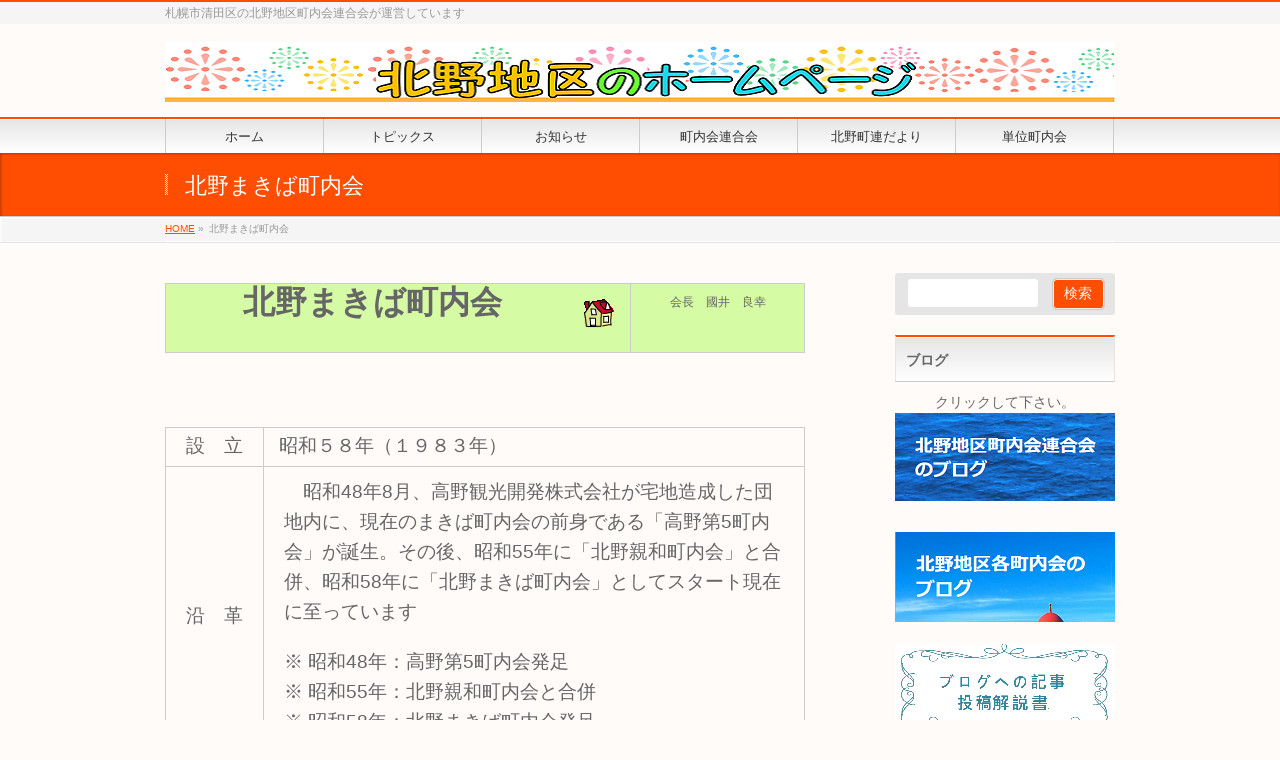

--- FILE ---
content_type: text/html; charset=UTF-8
request_url: https://new.kitanotiku.com/%E5%8C%97%E9%87%8E%E3%81%BE%E3%81%8D%E3%81%B0%E7%94%BA%E5%86%85%E4%BC%9A
body_size: 74701
content:
<!DOCTYPE html>
<!--[if IE]>
<meta http-equiv="X-UA-Compatible" content="IE=Edge">
<![endif]-->
<html xmlns:fb="http://ogp.me/ns/fb#" lang="ja">
<head>
<meta charset="UTF-8" />
<link rel="start" href="https://new.kitanotiku.com" title="HOME" />

<meta id="viewport" name="viewport" content="width=device-width, initial-scale=1">
<title>北野まきば町内会 | 北野地区町内会連合会のホームページ</title>
<meta name='robots' content='max-image-preview:large' />
	<style>img:is([sizes="auto" i], [sizes^="auto," i]) { contain-intrinsic-size: 3000px 1500px }</style>
	<link rel="alternate" type="application/rss+xml" title="北野地区町内会連合会のホームページ &raquo; フィード" href="https://new.kitanotiku.com/feed" />
<link rel="alternate" type="application/rss+xml" title="北野地区町内会連合会のホームページ &raquo; コメントフィード" href="https://new.kitanotiku.com/comments/feed" />
<meta name="description" content="北野まきば町内会会長　國井　良幸&nbsp;設　立昭和５８年（１９８３年）沿　革　昭和48年8月、高野観光開発株式会社が宅地造成した団地内に、現在のまきば町内会の前身である「高野第5町内会」が誕生。その後、昭和55年に「北野親和町内会」と合併、昭和58年に「北野まきば町内会」としてスタート現在に至っています※ 昭和48年：高野第5町内会発足 ※ 昭和55年：北野親和町内会と合併 ※ 昭和58年" />
<style type="text/css">.keyColorBG,.keyColorBGh:hover,.keyColor_bg,.keyColor_bg_hover:hover{background-color: #c30000;}.keyColorCl,.keyColorClh:hover,.keyColor_txt,.keyColor_txt_hover:hover{color: #c30000;}.keyColorBd,.keyColorBdh:hover,.keyColor_border,.keyColor_border_hover:hover{border-color: #c30000;}.color_keyBG,.color_keyBGh:hover,.color_key_bg,.color_key_bg_hover:hover{background-color: #c30000;}.color_keyCl,.color_keyClh:hover,.color_key_txt,.color_key_txt_hover:hover{color: #c30000;}.color_keyBd,.color_keyBdh:hover,.color_key_border,.color_key_border_hover:hover{border-color: #c30000;}</style>
<script type="text/javascript">
/* <![CDATA[ */
window._wpemojiSettings = {"baseUrl":"https:\/\/s.w.org\/images\/core\/emoji\/16.0.1\/72x72\/","ext":".png","svgUrl":"https:\/\/s.w.org\/images\/core\/emoji\/16.0.1\/svg\/","svgExt":".svg","source":{"concatemoji":"https:\/\/new.kitanotiku.com\/wp-includes\/js\/wp-emoji-release.min.js?ver=6.8.3"}};
/*! This file is auto-generated */
!function(s,n){var o,i,e;function c(e){try{var t={supportTests:e,timestamp:(new Date).valueOf()};sessionStorage.setItem(o,JSON.stringify(t))}catch(e){}}function p(e,t,n){e.clearRect(0,0,e.canvas.width,e.canvas.height),e.fillText(t,0,0);var t=new Uint32Array(e.getImageData(0,0,e.canvas.width,e.canvas.height).data),a=(e.clearRect(0,0,e.canvas.width,e.canvas.height),e.fillText(n,0,0),new Uint32Array(e.getImageData(0,0,e.canvas.width,e.canvas.height).data));return t.every(function(e,t){return e===a[t]})}function u(e,t){e.clearRect(0,0,e.canvas.width,e.canvas.height),e.fillText(t,0,0);for(var n=e.getImageData(16,16,1,1),a=0;a<n.data.length;a++)if(0!==n.data[a])return!1;return!0}function f(e,t,n,a){switch(t){case"flag":return n(e,"\ud83c\udff3\ufe0f\u200d\u26a7\ufe0f","\ud83c\udff3\ufe0f\u200b\u26a7\ufe0f")?!1:!n(e,"\ud83c\udde8\ud83c\uddf6","\ud83c\udde8\u200b\ud83c\uddf6")&&!n(e,"\ud83c\udff4\udb40\udc67\udb40\udc62\udb40\udc65\udb40\udc6e\udb40\udc67\udb40\udc7f","\ud83c\udff4\u200b\udb40\udc67\u200b\udb40\udc62\u200b\udb40\udc65\u200b\udb40\udc6e\u200b\udb40\udc67\u200b\udb40\udc7f");case"emoji":return!a(e,"\ud83e\udedf")}return!1}function g(e,t,n,a){var r="undefined"!=typeof WorkerGlobalScope&&self instanceof WorkerGlobalScope?new OffscreenCanvas(300,150):s.createElement("canvas"),o=r.getContext("2d",{willReadFrequently:!0}),i=(o.textBaseline="top",o.font="600 32px Arial",{});return e.forEach(function(e){i[e]=t(o,e,n,a)}),i}function t(e){var t=s.createElement("script");t.src=e,t.defer=!0,s.head.appendChild(t)}"undefined"!=typeof Promise&&(o="wpEmojiSettingsSupports",i=["flag","emoji"],n.supports={everything:!0,everythingExceptFlag:!0},e=new Promise(function(e){s.addEventListener("DOMContentLoaded",e,{once:!0})}),new Promise(function(t){var n=function(){try{var e=JSON.parse(sessionStorage.getItem(o));if("object"==typeof e&&"number"==typeof e.timestamp&&(new Date).valueOf()<e.timestamp+604800&&"object"==typeof e.supportTests)return e.supportTests}catch(e){}return null}();if(!n){if("undefined"!=typeof Worker&&"undefined"!=typeof OffscreenCanvas&&"undefined"!=typeof URL&&URL.createObjectURL&&"undefined"!=typeof Blob)try{var e="postMessage("+g.toString()+"("+[JSON.stringify(i),f.toString(),p.toString(),u.toString()].join(",")+"));",a=new Blob([e],{type:"text/javascript"}),r=new Worker(URL.createObjectURL(a),{name:"wpTestEmojiSupports"});return void(r.onmessage=function(e){c(n=e.data),r.terminate(),t(n)})}catch(e){}c(n=g(i,f,p,u))}t(n)}).then(function(e){for(var t in e)n.supports[t]=e[t],n.supports.everything=n.supports.everything&&n.supports[t],"flag"!==t&&(n.supports.everythingExceptFlag=n.supports.everythingExceptFlag&&n.supports[t]);n.supports.everythingExceptFlag=n.supports.everythingExceptFlag&&!n.supports.flag,n.DOMReady=!1,n.readyCallback=function(){n.DOMReady=!0}}).then(function(){return e}).then(function(){var e;n.supports.everything||(n.readyCallback(),(e=n.source||{}).concatemoji?t(e.concatemoji):e.wpemoji&&e.twemoji&&(t(e.twemoji),t(e.wpemoji)))}))}((window,document),window._wpemojiSettings);
/* ]]> */
</script>
<style id='wp-emoji-styles-inline-css' type='text/css'>

	img.wp-smiley, img.emoji {
		display: inline !important;
		border: none !important;
		box-shadow: none !important;
		height: 1em !important;
		width: 1em !important;
		margin: 0 0.07em !important;
		vertical-align: -0.1em !important;
		background: none !important;
		padding: 0 !important;
	}
</style>
<link rel='stylesheet' id='wp-block-library-css' href='https://new.kitanotiku.com/wp-includes/css/dist/block-library/style.min.css?ver=6.8.3' type='text/css' media='all' />
<style id='classic-theme-styles-inline-css' type='text/css'>
/*! This file is auto-generated */
.wp-block-button__link{color:#fff;background-color:#32373c;border-radius:9999px;box-shadow:none;text-decoration:none;padding:calc(.667em + 2px) calc(1.333em + 2px);font-size:1.125em}.wp-block-file__button{background:#32373c;color:#fff;text-decoration:none}
</style>
<style id='global-styles-inline-css' type='text/css'>
:root{--wp--preset--aspect-ratio--square: 1;--wp--preset--aspect-ratio--4-3: 4/3;--wp--preset--aspect-ratio--3-4: 3/4;--wp--preset--aspect-ratio--3-2: 3/2;--wp--preset--aspect-ratio--2-3: 2/3;--wp--preset--aspect-ratio--16-9: 16/9;--wp--preset--aspect-ratio--9-16: 9/16;--wp--preset--color--black: #000000;--wp--preset--color--cyan-bluish-gray: #abb8c3;--wp--preset--color--white: #ffffff;--wp--preset--color--pale-pink: #f78da7;--wp--preset--color--vivid-red: #cf2e2e;--wp--preset--color--luminous-vivid-orange: #ff6900;--wp--preset--color--luminous-vivid-amber: #fcb900;--wp--preset--color--light-green-cyan: #7bdcb5;--wp--preset--color--vivid-green-cyan: #00d084;--wp--preset--color--pale-cyan-blue: #8ed1fc;--wp--preset--color--vivid-cyan-blue: #0693e3;--wp--preset--color--vivid-purple: #9b51e0;--wp--preset--gradient--vivid-cyan-blue-to-vivid-purple: linear-gradient(135deg,rgba(6,147,227,1) 0%,rgb(155,81,224) 100%);--wp--preset--gradient--light-green-cyan-to-vivid-green-cyan: linear-gradient(135deg,rgb(122,220,180) 0%,rgb(0,208,130) 100%);--wp--preset--gradient--luminous-vivid-amber-to-luminous-vivid-orange: linear-gradient(135deg,rgba(252,185,0,1) 0%,rgba(255,105,0,1) 100%);--wp--preset--gradient--luminous-vivid-orange-to-vivid-red: linear-gradient(135deg,rgba(255,105,0,1) 0%,rgb(207,46,46) 100%);--wp--preset--gradient--very-light-gray-to-cyan-bluish-gray: linear-gradient(135deg,rgb(238,238,238) 0%,rgb(169,184,195) 100%);--wp--preset--gradient--cool-to-warm-spectrum: linear-gradient(135deg,rgb(74,234,220) 0%,rgb(151,120,209) 20%,rgb(207,42,186) 40%,rgb(238,44,130) 60%,rgb(251,105,98) 80%,rgb(254,248,76) 100%);--wp--preset--gradient--blush-light-purple: linear-gradient(135deg,rgb(255,206,236) 0%,rgb(152,150,240) 100%);--wp--preset--gradient--blush-bordeaux: linear-gradient(135deg,rgb(254,205,165) 0%,rgb(254,45,45) 50%,rgb(107,0,62) 100%);--wp--preset--gradient--luminous-dusk: linear-gradient(135deg,rgb(255,203,112) 0%,rgb(199,81,192) 50%,rgb(65,88,208) 100%);--wp--preset--gradient--pale-ocean: linear-gradient(135deg,rgb(255,245,203) 0%,rgb(182,227,212) 50%,rgb(51,167,181) 100%);--wp--preset--gradient--electric-grass: linear-gradient(135deg,rgb(202,248,128) 0%,rgb(113,206,126) 100%);--wp--preset--gradient--midnight: linear-gradient(135deg,rgb(2,3,129) 0%,rgb(40,116,252) 100%);--wp--preset--font-size--small: 13px;--wp--preset--font-size--medium: 20px;--wp--preset--font-size--large: 36px;--wp--preset--font-size--x-large: 42px;--wp--preset--spacing--20: 0.44rem;--wp--preset--spacing--30: 0.67rem;--wp--preset--spacing--40: 1rem;--wp--preset--spacing--50: 1.5rem;--wp--preset--spacing--60: 2.25rem;--wp--preset--spacing--70: 3.38rem;--wp--preset--spacing--80: 5.06rem;--wp--preset--shadow--natural: 6px 6px 9px rgba(0, 0, 0, 0.2);--wp--preset--shadow--deep: 12px 12px 50px rgba(0, 0, 0, 0.4);--wp--preset--shadow--sharp: 6px 6px 0px rgba(0, 0, 0, 0.2);--wp--preset--shadow--outlined: 6px 6px 0px -3px rgba(255, 255, 255, 1), 6px 6px rgba(0, 0, 0, 1);--wp--preset--shadow--crisp: 6px 6px 0px rgba(0, 0, 0, 1);}:where(.is-layout-flex){gap: 0.5em;}:where(.is-layout-grid){gap: 0.5em;}body .is-layout-flex{display: flex;}.is-layout-flex{flex-wrap: wrap;align-items: center;}.is-layout-flex > :is(*, div){margin: 0;}body .is-layout-grid{display: grid;}.is-layout-grid > :is(*, div){margin: 0;}:where(.wp-block-columns.is-layout-flex){gap: 2em;}:where(.wp-block-columns.is-layout-grid){gap: 2em;}:where(.wp-block-post-template.is-layout-flex){gap: 1.25em;}:where(.wp-block-post-template.is-layout-grid){gap: 1.25em;}.has-black-color{color: var(--wp--preset--color--black) !important;}.has-cyan-bluish-gray-color{color: var(--wp--preset--color--cyan-bluish-gray) !important;}.has-white-color{color: var(--wp--preset--color--white) !important;}.has-pale-pink-color{color: var(--wp--preset--color--pale-pink) !important;}.has-vivid-red-color{color: var(--wp--preset--color--vivid-red) !important;}.has-luminous-vivid-orange-color{color: var(--wp--preset--color--luminous-vivid-orange) !important;}.has-luminous-vivid-amber-color{color: var(--wp--preset--color--luminous-vivid-amber) !important;}.has-light-green-cyan-color{color: var(--wp--preset--color--light-green-cyan) !important;}.has-vivid-green-cyan-color{color: var(--wp--preset--color--vivid-green-cyan) !important;}.has-pale-cyan-blue-color{color: var(--wp--preset--color--pale-cyan-blue) !important;}.has-vivid-cyan-blue-color{color: var(--wp--preset--color--vivid-cyan-blue) !important;}.has-vivid-purple-color{color: var(--wp--preset--color--vivid-purple) !important;}.has-black-background-color{background-color: var(--wp--preset--color--black) !important;}.has-cyan-bluish-gray-background-color{background-color: var(--wp--preset--color--cyan-bluish-gray) !important;}.has-white-background-color{background-color: var(--wp--preset--color--white) !important;}.has-pale-pink-background-color{background-color: var(--wp--preset--color--pale-pink) !important;}.has-vivid-red-background-color{background-color: var(--wp--preset--color--vivid-red) !important;}.has-luminous-vivid-orange-background-color{background-color: var(--wp--preset--color--luminous-vivid-orange) !important;}.has-luminous-vivid-amber-background-color{background-color: var(--wp--preset--color--luminous-vivid-amber) !important;}.has-light-green-cyan-background-color{background-color: var(--wp--preset--color--light-green-cyan) !important;}.has-vivid-green-cyan-background-color{background-color: var(--wp--preset--color--vivid-green-cyan) !important;}.has-pale-cyan-blue-background-color{background-color: var(--wp--preset--color--pale-cyan-blue) !important;}.has-vivid-cyan-blue-background-color{background-color: var(--wp--preset--color--vivid-cyan-blue) !important;}.has-vivid-purple-background-color{background-color: var(--wp--preset--color--vivid-purple) !important;}.has-black-border-color{border-color: var(--wp--preset--color--black) !important;}.has-cyan-bluish-gray-border-color{border-color: var(--wp--preset--color--cyan-bluish-gray) !important;}.has-white-border-color{border-color: var(--wp--preset--color--white) !important;}.has-pale-pink-border-color{border-color: var(--wp--preset--color--pale-pink) !important;}.has-vivid-red-border-color{border-color: var(--wp--preset--color--vivid-red) !important;}.has-luminous-vivid-orange-border-color{border-color: var(--wp--preset--color--luminous-vivid-orange) !important;}.has-luminous-vivid-amber-border-color{border-color: var(--wp--preset--color--luminous-vivid-amber) !important;}.has-light-green-cyan-border-color{border-color: var(--wp--preset--color--light-green-cyan) !important;}.has-vivid-green-cyan-border-color{border-color: var(--wp--preset--color--vivid-green-cyan) !important;}.has-pale-cyan-blue-border-color{border-color: var(--wp--preset--color--pale-cyan-blue) !important;}.has-vivid-cyan-blue-border-color{border-color: var(--wp--preset--color--vivid-cyan-blue) !important;}.has-vivid-purple-border-color{border-color: var(--wp--preset--color--vivid-purple) !important;}.has-vivid-cyan-blue-to-vivid-purple-gradient-background{background: var(--wp--preset--gradient--vivid-cyan-blue-to-vivid-purple) !important;}.has-light-green-cyan-to-vivid-green-cyan-gradient-background{background: var(--wp--preset--gradient--light-green-cyan-to-vivid-green-cyan) !important;}.has-luminous-vivid-amber-to-luminous-vivid-orange-gradient-background{background: var(--wp--preset--gradient--luminous-vivid-amber-to-luminous-vivid-orange) !important;}.has-luminous-vivid-orange-to-vivid-red-gradient-background{background: var(--wp--preset--gradient--luminous-vivid-orange-to-vivid-red) !important;}.has-very-light-gray-to-cyan-bluish-gray-gradient-background{background: var(--wp--preset--gradient--very-light-gray-to-cyan-bluish-gray) !important;}.has-cool-to-warm-spectrum-gradient-background{background: var(--wp--preset--gradient--cool-to-warm-spectrum) !important;}.has-blush-light-purple-gradient-background{background: var(--wp--preset--gradient--blush-light-purple) !important;}.has-blush-bordeaux-gradient-background{background: var(--wp--preset--gradient--blush-bordeaux) !important;}.has-luminous-dusk-gradient-background{background: var(--wp--preset--gradient--luminous-dusk) !important;}.has-pale-ocean-gradient-background{background: var(--wp--preset--gradient--pale-ocean) !important;}.has-electric-grass-gradient-background{background: var(--wp--preset--gradient--electric-grass) !important;}.has-midnight-gradient-background{background: var(--wp--preset--gradient--midnight) !important;}.has-small-font-size{font-size: var(--wp--preset--font-size--small) !important;}.has-medium-font-size{font-size: var(--wp--preset--font-size--medium) !important;}.has-large-font-size{font-size: var(--wp--preset--font-size--large) !important;}.has-x-large-font-size{font-size: var(--wp--preset--font-size--x-large) !important;}
:where(.wp-block-post-template.is-layout-flex){gap: 1.25em;}:where(.wp-block-post-template.is-layout-grid){gap: 1.25em;}
:where(.wp-block-columns.is-layout-flex){gap: 2em;}:where(.wp-block-columns.is-layout-grid){gap: 2em;}
:root :where(.wp-block-pullquote){font-size: 1.5em;line-height: 1.6;}
</style>
<link rel='stylesheet' id='wc-shortcodes-style-css' href='https://new.kitanotiku.com/wp-content/plugins/wc-shortcodes/public/assets/css/style.css?ver=3.46' type='text/css' media='all' />
<link rel='stylesheet' id='Biz_Vektor_common_style-css' href='https://new.kitanotiku.com/wp-content/themes/biz-vektor/css/bizvektor_common_min.css?ver=1.13.1' type='text/css' media='all' />
<link rel='stylesheet' id='Biz_Vektor_Design_style-css' href='https://new.kitanotiku.com/wp-content/themes/biz-vektor/design_skins/001/001.css?ver=1.13.1' type='text/css' media='all' />
<link rel='stylesheet' id='Biz_Vektor_plugin_sns_style-css' href='https://new.kitanotiku.com/wp-content/themes/biz-vektor/plugins/sns/style_bizvektor_sns.css?ver=6.8.3' type='text/css' media='all' />
<link rel='stylesheet' id='wordpresscanvas-font-awesome-css' href='https://new.kitanotiku.com/wp-content/plugins/wc-shortcodes/public/assets/css/font-awesome.min.css?ver=4.7.0' type='text/css' media='all' />
<script type="text/javascript" src="https://new.kitanotiku.com/wp-includes/js/jquery/jquery.min.js?ver=3.7.1" id="jquery-core-js"></script>
<script type="text/javascript" src="https://new.kitanotiku.com/wp-includes/js/jquery/jquery-migrate.min.js?ver=3.4.1" id="jquery-migrate-js"></script>
<link rel="https://api.w.org/" href="https://new.kitanotiku.com/wp-json/" /><link rel="alternate" title="JSON" type="application/json" href="https://new.kitanotiku.com/wp-json/wp/v2/pages/572" /><link rel="EditURI" type="application/rsd+xml" title="RSD" href="https://new.kitanotiku.com/xmlrpc.php?rsd" />
<link rel="canonical" href="https://new.kitanotiku.com/%e5%8c%97%e9%87%8e%e3%81%be%e3%81%8d%e3%81%b0%e7%94%ba%e5%86%85%e4%bc%9a" />
<link rel='shortlink' href='https://new.kitanotiku.com/?p=572' />
<link rel="alternate" title="oEmbed (JSON)" type="application/json+oembed" href="https://new.kitanotiku.com/wp-json/oembed/1.0/embed?url=https%3A%2F%2Fnew.kitanotiku.com%2F%25e5%258c%2597%25e9%2587%258e%25e3%2581%25be%25e3%2581%258d%25e3%2581%25b0%25e7%2594%25ba%25e5%2586%2585%25e4%25bc%259a" />
<link rel="alternate" title="oEmbed (XML)" type="text/xml+oembed" href="https://new.kitanotiku.com/wp-json/oembed/1.0/embed?url=https%3A%2F%2Fnew.kitanotiku.com%2F%25e5%258c%2597%25e9%2587%258e%25e3%2581%25be%25e3%2581%258d%25e3%2581%25b0%25e7%2594%25ba%25e5%2586%2585%25e4%25bc%259a&#038;format=xml" />
<!-- [ BizVektor OGP ] -->
<meta property="og:site_name" content="北野地区町内会連合会のホームページ" />
<meta property="og:url" content="https://new.kitanotiku.com/%e5%8c%97%e9%87%8e%e3%81%be%e3%81%8d%e3%81%b0%e7%94%ba%e5%86%85%e4%bc%9a" />
<meta property="fb:app_id" content="" />
<meta property="og:type" content="article" />
<meta property="og:title" content="北野まきば町内会 | 北野地区町内会連合会のホームページ" />
<meta property="og:description" content="   北野まきば町内会 会長　國井　良幸    &nbsp;    設　立 昭和５８年（１９８３年）   沿　革  　昭和48年8月、高野観光開発株式会社が宅地造成した団地内に、現在のまきば町内会の前身である「高野第5町内会」が誕生。その後、昭和55年に「北野親和町内会」と合併、昭和58年に「北野まきば町内会」としてスタート現在に至っています ※ 昭和48年：高野第5町内会発足  ※ 昭和55年：北野親和町内会と合併  ※ 昭和58年" />
<!-- [ /BizVektor OGP ] -->
<!--[if lte IE 8]>
<link rel="stylesheet" type="text/css" media="all" href="https://new.kitanotiku.com/wp-content/themes/biz-vektor/design_skins/001/001_oldie.css" />
<![endif]-->
<link rel="preconnect" href="https://fonts.gstatic.com">
<link href="https://fonts.googleapis.com/css2?family=Anton&family=Lato:wght@900&display=swap" rel="stylesheet"><link rel="pingback" href="https://new.kitanotiku.com/xmlrpc.php" />
<style type="text/css" id="custom-background-css">
body.custom-background { background-color: #fffbf9; }
</style>
			<style type="text/css">
a	{ color:#ff4e02; }
a:hover	{ color:#f7be5b;}

a.btn,
.linkBtn.linkBtnS a,
.linkBtn.linkBtnM a,
.moreLink a,
.btn.btnS a,
.btn.btnM a,
.btn.btnL a,
.content p.btn.btnL input,
input[type=button],
input[type=submit],
#searchform input[type=submit],
p.form-submit input[type=submit],
form#searchform input#searchsubmit,
.content form input.wpcf7-submit,
#confirm-button input	{ background-color:#ff4e02;color:#f5f5f5; }

.moreLink a:hover,
.btn.btnS a:hover,
.btn.btnM a:hover,
.btn.btnL a:hover	{ background-color:#f7be5b; color:#f5f5f5;}

#headerTop { border-top-color:#ff4e02;}
#header #headContact #headContactTel	{color:#ff4e02;}

#gMenu	{ border-top:2px solid #ff4e02; }
#gMenu h3.assistive-text {
background-color:#ff4e02;
border-right:1px solid #ff5400;
background: -webkit-gradient(linear, 0 0, 0 bottom, from(#ff4e02), to(#ff5400));
background: -moz-linear-gradient(#ff4e02, #ff5400);
background: linear-gradient(#ff4e02, #ff5400);
-ms-filter: "progid:DXImageTransform.Microsoft.Gradient(StartColorStr=#ff4e02, EndColorStr=#ff5400)";
}

#gMenu .menu li.current_page_item > a,
#gMenu .menu li > a:hover { background-color:#ff4e02; }

#pageTitBnr	{ background-color:#ff4e02; }

#panList a	{ color:#ff4e02; }
#panList a:hover	{ color:#f7be5b; }

.content h2,
.content h1.contentTitle,
.content h1.entryPostTitle { border-top:2px solid #ff4e02;}
.content h3	{ border-left-color:#ff4e02;}
.content h4,
.content dt	{ color:#ff4e02; }

.content .infoList .infoCate a:hover	{ background-color:#ff4e02; }

.content .child_page_block h4 a	{ border-color:#ff4e02; }
.content .child_page_block h4 a:hover,
.content .child_page_block p a:hover	{ color:#ff4e02; }

.content .childPageBox ul li.current_page_item li a	{ color:#ff4e02; }

.content .mainFootContact p.mainFootTxt span.mainFootTel	{ color:#ff4e02; }
.content .mainFootContact .mainFootBt a			{ background-color:#ff4e02; }
.content .mainFootContact .mainFootBt a:hover	{ background-color:#f7be5b; }

.sideTower .localHead	{ border-top-color:#ff4e02; }
.sideTower li.sideBnr#sideContact a		{ background-color:#ff4e02; }
.sideTower li.sideBnr#sideContact a:hover	{ background-color:#f7be5b; }
.sideTower .sideWidget h4	{ border-left-color:#ff4e02; }

#pagetop a	{ background-color:#ff4e02; }
#footMenu	{ background-color:#ff4e02;border-top-color:#ff5400; }

#topMainBnr	{ background-color:#ff4e02; }
#topMainBnrFrame a.slideFrame:hover	{ border:4px solid #f7be5b; }

#topPr .topPrInner h3	{ border-left-color:#ff4e02 ; }
#topPr .topPrInner p.moreLink a	{ background-color:#ff4e02; }
#topPr .topPrInner p.moreLink a:hover { background-color:#f7be5b; }

.paging span,
.paging a	{ color:#ff4e02;border:1px solid #ff4e02; }
.paging span.current,
.paging a:hover	{ background-color:#ff4e02; }

@media (min-width: 770px) {
#gMenu .menu > li.current_page_item > a,
#gMenu .menu > li.current-menu-item > a,
#gMenu .menu > li.current_page_ancestor > a ,
#gMenu .menu > li.current-page-ancestor > a ,
#gMenu .menu > li > a:hover	{
background-color:#ff4e02;
border-right:1px solid #ff5400;
background: -webkit-gradient(linear, 0 0, 0 bottom, from(#ff4e02), to(#ff5400));
background: -moz-linear-gradient(#ff4e02, #ff5400);
background: linear-gradient(#ff4e02, #ff5400);
-ms-filter: "progid:DXImageTransform.Microsoft.Gradient(StartColorStr=#ff4e02, EndColorStr=#ff5400)";
}
}
		</style>
<!--[if lte IE 8]>
<style type="text/css">
#gMenu .menu > li.current_page_item > a,
#gMenu .menu > li.current_menu_item > a,
#gMenu .menu > li.current_page_ancestor > a ,
#gMenu .menu > li.current-page-ancestor > a ,
#gMenu .menu > li > a:hover	{
background-color:#ff4e02;
border-right:1px solid #ff5400;
background: -webkit-gradient(linear, 0 0, 0 bottom, from(#ff4e02), to(#ff5400));
background: -moz-linear-gradient(#ff4e02, #ff5400);
background: linear-gradient(#ff4e02, #ff5400);
-ms-filter: "progid:DXImageTransform.Microsoft.Gradient(StartColorStr=#ff4e02, EndColorStr=#ff5400)";
}
</style>
<![endif]-->

	<style type="text/css">
/*-------------------------------------------*/
/*	menu divide
/*-------------------------------------------*/
@media (min-width: 970px) { #gMenu .menu > li { width:16.65%; text-align:center; } }
</style>
<style type="text/css">
/*-------------------------------------------*/
/*	font
/*-------------------------------------------*/
h1,h2,h3,h4,h4,h5,h6,#header #site-title,#pageTitBnr #pageTitInner #pageTit,#content .leadTxt,#sideTower .localHead {font-family: "ヒラギノ角ゴ Pro W3","Hiragino Kaku Gothic Pro","メイリオ",Meiryo,Osaka,"ＭＳ Ｐゴシック","MS PGothic",sans-serif; }
#pageTitBnr #pageTitInner #pageTit { font-weight:lighter; }
#gMenu .menu li a strong {font-family: "ヒラギノ角ゴ Pro W3","Hiragino Kaku Gothic Pro","メイリオ",Meiryo,Osaka,"ＭＳ Ｐゴシック","MS PGothic",sans-serif; }
</style>
<link rel="stylesheet" href="https://new.kitanotiku.com/wp-content/themes/biz-vektor/style.css" type="text/css" media="all" />
<style type="text/css">
#content p { font-size:18px; }
/* RSS削除 */
div.rssBtn { visibility: hidden; }</style>
	</head>

<body class="wp-singular page-template-default page page-id-572 custom-background wp-theme-biz-vektor wc-shortcodes-font-awesome-enabled two-column right-sidebar">

<div id="fb-root"></div>

<div id="wrap">

<!--[if lte IE 8]>
<div id="eradi_ie_box">
<div class="alert_title">ご利用の <span style="font-weight: bold;">Internet Exproler</span> は古すぎます。</div>
<p>あなたがご利用の Internet Explorer はすでにサポートが終了しているため、正しい表示・動作を保証しておりません。<br />
古い Internet Exproler はセキュリティーの観点からも、<a href="https://www.microsoft.com/ja-jp/windows/lifecycle/iesupport/" target="_blank" >新しいブラウザに移行する事が強く推奨されています。</a><br />
<a href="http://windows.microsoft.com/ja-jp/internet-explorer/" target="_blank" >最新のInternet Exproler</a> や <a href="https://www.microsoft.com/ja-jp/windows/microsoft-edge" target="_blank" >Edge</a> を利用するか、<a href="https://www.google.co.jp/chrome/browser/index.html" target="_blank">Chrome</a> や <a href="https://www.mozilla.org/ja/firefox/new/" target="_blank">Firefox</a> など、より早くて快適なブラウザをご利用ください。</p>
</div>
<![endif]-->

<!-- [ #headerTop ] -->
<div id="headerTop">
<div class="innerBox">
<div id="site-description">札幌市清田区の北野地区町内会連合会が運営しています</div>
</div>
</div><!-- [ /#headerTop ] -->

<!-- [ #header ] -->
<header id="header" class="header">
<div id="headerInner" class="innerBox">
<!-- [ #headLogo ] -->
<div id="site-title">
<a href="https://new.kitanotiku.com/" title="北野地区町内会連合会のホームページ" rel="home">
<img src="//new.kitanotiku.com/wp-content/uploads/2017/06/kitano950.60.png" alt="北野地区町内会連合会のホームページ" /></a>
</div>
<!-- [ /#headLogo ] -->

<!-- [ #headContact ] -->
<!-- [ /#headContact ] -->

</div>
<!-- #headerInner -->
</header>
<!-- [ /#header ] -->


<!-- [ #gMenu ] -->
<div id="gMenu" class="itemClose">
<div id="gMenuInner" class="innerBox">
<h3 class="assistive-text" onclick="showHide('gMenu');"><span>MENU</span></h3>
<div class="skip-link screen-reader-text">
	<a href="#content" title="メニューを飛ばす">メニューを飛ばす</a>
</div>
<div class="menu-%e5%8c%97%e9%87%8e1-container"><ul id="menu-%e5%8c%97%e9%87%8e1" class="menu"><li id="menu-item-19" class="menu-item menu-item-type-custom menu-item-object-custom menu-item-home"><a href="http://new.kitanotiku.com"><strong>ホーム</strong></a></li>
<li id="menu-item-1103" class="menu-item menu-item-type-taxonomy menu-item-object-category"><a href="https://new.kitanotiku.com/archives/category/%e3%83%88%e3%83%94%e3%83%83%e3%82%af%e3%82%b9"><strong>トピックス</strong></a></li>
<li id="menu-item-137" class="menu-item menu-item-type-custom menu-item-object-custom menu-item-has-children"><a href="http://new.kitanotiku.com/archives/info/"><strong>お知らせ</strong></a>
<ul class="sub-menu">
	<li id="menu-item-1086" class="menu-item menu-item-type-taxonomy menu-item-object-info-cat"><a href="https://new.kitanotiku.com/archives/info-cat/%e7%94%ba%e9%80%a3%e8%a1%8c%e4%ba%8b">町連行事</a></li>
	<li id="menu-item-1085" class="menu-item menu-item-type-taxonomy menu-item-object-info-cat"><a href="https://new.kitanotiku.com/archives/info-cat/%e6%9b%b4%e6%96%b0%e6%83%85%e5%a0%b1">更新情報</a></li>
</ul>
</li>
<li id="menu-item-24" class="menu-item menu-item-type-post_type menu-item-object-page menu-item-has-children"><a href="https://new.kitanotiku.com/%e5%8c%97%e9%87%8e%e5%9c%b0%e5%8c%ba%e7%94%ba%e5%86%85%e4%bc%9a%e9%80%a3%e5%90%88%e4%bc%9a"><strong>町内会連合会</strong></a>
<ul class="sub-menu">
	<li id="menu-item-26" class="menu-item menu-item-type-post_type menu-item-object-page"><a href="https://new.kitanotiku.com/%e4%bc%9a%e9%95%b7%e6%8c%a8%e6%8b%b6">会長挨拶</a></li>
	<li id="menu-item-2016" class="menu-item menu-item-type-post_type menu-item-object-page"><a href="https://new.kitanotiku.com/%e5%90%84%e9%83%a8%e7%b4%b9%e4%bb%8b">執行部・各部紹介</a></li>
	<li id="menu-item-1186" class="menu-item menu-item-type-post_type menu-item-object-page"><a href="https://new.kitanotiku.com/%e5%b9%b3%e6%88%9030%e5%b9%b4%e5%ba%a6%e3%80%80%e5%90%84%e9%83%a8%e4%ba%8b%e6%a5%ad%e8%a8%88%e7%94%bb%ef%bc%88%e6%a1%88%ef%bc%89">各部事業計画</a></li>
</ul>
</li>
<li id="menu-item-92" class="menu-item menu-item-type-post_type menu-item-object-page menu-item-has-children"><a href="https://new.kitanotiku.com/%e5%8c%97%e9%87%8e%e7%94%ba%e9%80%a3%e3%81%a0%e3%82%88%e3%82%8a"><strong>北野町連だより</strong></a>
<ul class="sub-menu">
	<li id="menu-item-2632" class="menu-item menu-item-type-post_type menu-item-object-page"><a href="https://new.kitanotiku.com/40%e5%91%a8%e5%b9%b4%e8%a8%98%e5%bf%b5%e8%aa%8c">40周年記念誌</a></li>
</ul>
</li>
<li id="menu-item-109" class="menu-item menu-item-type-post_type menu-item-object-page menu-item-has-children"><a href="https://new.kitanotiku.com/%e5%8d%98%e4%bd%8d%e7%94%ba%e5%86%85%e4%bc%9a"><strong>単位町内会</strong></a>
<ul class="sub-menu">
	<li id="menu-item-115" class="menu-item menu-item-type-post_type menu-item-object-page"><a href="https://new.kitanotiku.com/%e7%94%ba%e5%86%85%e4%bc%9a%e5%8c%ba%e5%9f%9f%e5%9b%b3">町内会区域図</a></li>
</ul>
</li>
</ul></div>
</div><!-- [ /#gMenuInner ] -->
</div>
<!-- [ /#gMenu ] -->


<div id="pageTitBnr">
<div class="innerBox">
<div id="pageTitInner">
<h1 id="pageTit">
北野まきば町内会</h1>
</div><!-- [ /#pageTitInner ] -->
</div>
</div><!-- [ /#pageTitBnr ] -->
<!-- [ #panList ] -->
<div id="panList">
<div id="panListInner" class="innerBox"><ul><li id="panHome" itemprop="itemListElement" itemscope itemtype="http://schema.org/ListItem"><a href="https://new.kitanotiku.com" itemprop="item"><span itemprop="name">HOME</span></a> &raquo; </li><li itemprop="itemListElement" itemscope itemtype="http://schema.org/ListItem"><span itemprop="name">北野まきば町内会</span></li></ul></div>
</div>
<!-- [ /#panList ] -->

<div id="main" class="main">
<!-- [ #container ] -->
<div id="container" class="innerBox">
<!-- [ #content ] -->
<div id="content" class="content">

<div id="post-572" class="entry-content">
	<table>
<tbody>
<tr>
<td style="background-color: #d5fca5; text-align: center;"><span style="font-size: 24pt;"><strong>北野まきば町内会<img decoding="async" class="alignright size-full wp-image-609" src="https://new.kitanotiku.com/wp-content/uploads/2017/06/bullet282.gif" alt="" width="32" height="32" /></strong></span></td>
<td style="background-color: #d5fca5; text-align: center;">会長　國井　良幸</td>
</tr>
</tbody>
</table>
<p>&nbsp;</p>
<table>
<tbody>
<tr>
<td style="vertical-align: middle; text-align: center; width: 79.7273px;"><span style="font-size: 14pt;">設　立</span></td>
<td style="vertical-align: middle; width: 733.273px;"><span style="font-size: 14pt;">昭和５８年（１９８３年）</span></td>
</tr>
<tr>
<td style="vertical-align: middle; text-align: center; width: 79.7273px;"><span style="font-size: 14pt;">沿　革</span></td>
<td style="vertical-align: middle; width: 733.273px;">
<p><span style="font-size: 14pt;">　昭和48年8月、高野観光開発株式会社が宅地造成した団地内に、現在のまきば町内会の前身である「高野第5町内会」が誕生。その後、昭和55年に「北野親和町内会」と合併、昭和58年に「北野まきば町内会」としてスタート現在に至っています</span></p>
<p><span style="font-size: 14pt;">※ 昭和48年：高野第5町内会発足 </span><br />
<span style="font-size: 14pt;">※ 昭和55年：北野親和町内会と合併 </span><br />
<span style="font-size: 14pt;">※ 昭和58年：北野まきば町内会発足</span></p>
</td>
</tr>
<tr>
<td style="vertical-align: middle; text-align: center; width: 79.7273px;"><span style="font-size: 14pt;">組　織</span></td>
<td style="vertical-align: middle; width: 733.273px;"><span style="font-size: 14pt;">　平成17年、旧フレック跡地の宅地造成による転入者の町内会加入に伴い24班編成となりましたが、平成18年に高橋マンション居住者（旧23班）の退会、平成20年に「コーポゆう」（旧21班）、平成23年に「エターナルニシヤ26・27」（旧21班）が取り壊しとなり居住者が転出したため、平成24年3月、20班の一部、22班、23班（21班は全員転出により消滅）による班の統合が行われ新21班が編成されました。これにより現在は23班体制で運営されています。</span><br />
<span style="font-size: 14pt;"><span style="font-size: 14pt;">　また、町内会は会長以下18名の役員、23名の班長、21名の副班長（4班、6班は班長のみ）により組織され、会則による専門部会として、福祉推進委員会、サロン委員会、まきば防災団が設置されています。</p>
<div class="wc-shortcodes-row wc-shortcodes-item wc-shortcodes-clearfix"></span></span></p>
<div class="wc-shortcodes-column wc-shortcodes-content wc-shortcodes-one-half wc-shortcodes-column-first "><img fetchpriority="high" decoding="async" class="alignnone size-full wp-image-848" src="https://new.kitanotiku.com/wp-content/uploads/2017/06/yakuin1.png" alt="" width="237" height="290" /></div>
<div class="wc-shortcodes-column wc-shortcodes-content wc-shortcodes-one-half wc-shortcodes-column-last "><img decoding="async" class="alignnone size-full wp-image-849" src="https://new.kitanotiku.com/wp-content/uploads/2017/06/yakuin22.jpg" alt="" width="237" height="290" /></div>
<p><span style="font-size: 14pt;"></div>
<p>
</span></td>
</tr>
<tr>
<td style="vertical-align: middle; text-align: center; width: 79.7273px;"><span style="font-size: 14pt;">会　員</span></td>
<td style="vertical-align: middle; width: 733.273px;"><span style="font-size: 14pt;">　区域内の世帯数は353世帯で、町内会加入世帯（会員）が318世帯、未加入世帯（非会員）が35世帯（平成24年度会員名簿）あり、町内会加入率は90.08％です。また、区域内の人口はおよそ900人で、内会員は850人程度と推定され、北野5条1丁目・6条1丁目全域の一世帯あたりの平均人口が2.29人（札幌市の人口統計による）であるのに対して、まきば町内会の会員世帯では2.67人と平均を上回っており、高齢化等による世帯人数の減少が進む一方で、比較的若い世代の転入がこうした数値に表れていると考えられます。（小学校の児童数はこの5年間、40人台で推移）</span><br />
<span style="font-size: 14pt;">　しかし、「マチの高齢化」は極めて深刻です。平成15年度の第一版では総人口に占める70歳以上の高齢者の割合が15％であったのに対して、平成20年度の第二版では20％となり、今回の調査結果では24.9％と5年ごとに5％ずつ上昇、65歳以上の人口が総人口に占める割合（高齢化率）は31.5％～最大で35.2％と推定され、平成23年10月1日現在の札幌市の平均（20.7％）を大きく上回っています。<br />
<span style="color: #0000ff;">※推定年齢構成図は下段欄外</span></span></td>
</tr>
<tr>
<td style="vertical-align: middle; text-align: center; width: 79.7273px;"><span style="font-size: 14pt;">予　算</span></td>
<td style="vertical-align: middle; width: 733.273px;"><span style="font-size: 14pt;"><span style="font-size: 14pt;">　町内会の運営は月額400円の一般会費（一般会計）と300円の除排雪費（除排雪特別会計）によって運営され一世帯当たりの会費は次のとおりです。<br />
</span></span></p>
<table>
<tbody>
<tr>
<td style="text-align: center;">区　分</td>
<td style="text-align: center;">年　額</td>
<td style="text-align: center;">月　額</td>
</tr>
<tr>
<td style="text-align: center;">町 内 会 費</td>
<td style="text-align: center;">４００円/世帯</td>
<td style="text-align: center;">４,８００円/世帯</td>
</tr>
<tr>
<td style="text-align: center;">除 排 雪 費</td>
<td style="text-align: center;">３００円/世帯</td>
<td style="text-align: center;">３,６００円/世帯</td>
</tr>
<tr>
<td style="text-align: center;"> 計</td>
<td style="text-align: center;">７００円/世帯</td>
<td style="text-align: center;">８,４００円/世帯</td>
</tr>
</tbody>
</table>
<p><span style="font-size: 14pt;">　一般会計予算は平成23年度決算で、年間会費収入約155万円、前年度からの繰越金が約215万円、その他助成金等70万円、総額約440万円で運営しています。</span><br />
<span style="font-size: 14pt;">　除排雪会計は、会費収入約120万円に前年度からの繰越金260万円を加え、年間約380万円で運営されてきましたが、年間の除排雪費が約120万円程度であることから、平成22年度は会費徴収を見送り予備費をもって充当しました。その結果、現在は年間約240万円強での運営となっています。</span></p>
<div class="wc-shortcodes-row wc-shortcodes-item wc-shortcodes-clearfix">
<div class="wc-shortcodes-column wc-shortcodes-content wc-shortcodes-one-half wc-shortcodes-column-first ">
<p><img loading="lazy" decoding="async" class="alignnone size-full wp-image-850" src="https://new.kitanotiku.com/wp-content/uploads/2017/06/yosan1.jpg" alt="" width="242" height="166" /></p>
</div>
<div class="wc-shortcodes-column wc-shortcodes-content wc-shortcodes-one-half wc-shortcodes-column-last ">
<p><img loading="lazy" decoding="async" class="alignnone size-full wp-image-851" src="https://new.kitanotiku.com/wp-content/uploads/2017/06/yosan2.jpg" alt="" width="242" height="166" /></p>
</div>
</div>
</td>
</tr>
<tr>
<td style="vertical-align: middle; text-align: center; width: 79.7273px;"><span style="font-size: 14pt;">町内会活動</span></td>
<td style="vertical-align: middle; width: 733.273px;">
<p><span style="font-size: 14pt;">　まきば町内会は総会（毎年4月開催）、役員会（毎月第2土曜日開催）、役員班長合同会議（毎年4月、7月、10月、2月開催）によって運営され、次のような行事や活動が行われています。以前は町内会連合会が主催する会議、行事への参加が全体の7割以上を占めることもありましたが、最近ではまきばサロンを活用した子供会の行事や福祉推進委員会による「茶話会」の実施、老人クラブ「北野まきば友の会」の活動など、単町としての取り組みも盛んです。</span></p>
<p><span style="font-size: 14pt;">● 主な町内会行事 </span><br />
<span style="font-size: 14pt;">・4月　まきば町内会定期総会</span><br />
<span style="font-size: 14pt;">・5月　吉田川河川敷清掃</span><br />
<span style="font-size: 14pt;">・5月　まきば公園通り街路樹枡花植え</span><br />
<span style="font-size: 14pt;">・7月　青少年地域ふれあい体験事業</span><br />
<span style="font-size: 14pt;">・7月　町内会親睦日帰り旅行会</span><br />
<span style="font-size: 14pt;">・7月　夏休みラジオ体操</span><br />
<span style="font-size: 14pt;">・8月　</span><span style="font-size: 14pt;">夏休み子供サロン開放「映画と七夕会」</span><br />
<span style="font-size: 14pt;">・9月　町内会秋まつり　</span><br />
<span style="font-size: 14pt;">・9月　敬老の日お祝い品贈呈</span><br />
<span style="font-size: 14pt;">・10月　パークゴルフ大会</span><br />
<span style="font-size: 14pt;">・11月　女性部講習会</span><br />
<span style="font-size: 14pt;">・12月　介護予防勉強会</span><br />
<span style="font-size: 14pt;">・12月　クリスマスイルミネーション点灯式</span><br />
<span style="font-size: 14pt;">・12月　冬休み子供サロン開放「映画とお楽しみ会」</span><br />
<span style="font-size: 14pt;">・1月　町内会新年交礼会</span><br />
<span style="font-size: 14pt;">・2月　班長副班長「お疲れ様会」</span><br />
<span style="font-size: 14pt;">・2月　除排雪パートナーシップの実施</span></p>
<p><span style="font-size: 14pt;">● 町内会による主な活動</span><br />
<span style="font-size: 14pt;">・町内会報「まきば」の発行（毎月1回）</span><br />
<span style="font-size: 14pt;">・町内資源回収の実施</span><br />
<span style="font-size: 14pt;">・ゴミステーションの維持管理</span><br />
<span style="font-size: 14pt;">・街路灯の維持管理（まきば町内会では、平成21年度から街路灯の改修と札幌市への</span><span style="font-size: 14pt;">移管を進め、平成24年度で「私有地にあって移管できない2基」を除いて終了しました。</span><span style="font-size: 14pt;">このため今後、2基を除く街路灯の維持管理は札幌市の責任で行うこととなります。）</span><br />
<span style="font-size: 14pt;">・町内会館「まきばサロン」（サロン委員会）の支援</span><br />
<span style="font-size: 14pt;">・子ども会活動の支援（平成24年度子ども会会員登録75名）</span><br />
<span style="font-size: 14pt;">・福祉推進委員会活動の支援</span><span style="font-size: 14pt;">（「茶話会」、独居老人宅の声かけ訪問、介護予防事業等）</span><br />
<span style="font-size: 14pt;">・まきば防災団活動の支援</span><br />
<span style="font-size: 14pt;">・老人クラブ「北野まきば友の会」の支援</span></p>
</td>
</tr>
<tr>
<td style="vertical-align: middle; text-align: center; width: 79.7273px;">
<p><span style="font-size: 14pt;">町内会館</span></p>
<p><span style="font-size: 14pt;">「まきば</span><br />
<span style="font-size: 14pt;">サロン」</span></p>
</td>
<td style="vertical-align: middle; width: 733.273px;">
<p><span style="font-size: 14pt;">　平成17年12月に開設された町内会館「まきばサロン」（14班：旧K美容室 北野6条1丁目13-25）によって、町内会の活動は大きく飛躍しました。まきばサロンを活用して行われる様々な親睦行事やユニークなイベント、各種サークル・同好会などの活発な利用によって、平成23年10月3日札幌市は賃借方式の集会施設に対する家賃補助制度（『札幌市集会施設借上補助金交付要綱』）を発足、まきばサロンは同制度の補助対象施設となりました。</span><span style="font-size: 14pt;">　現在、まきばサロンは委員長以下11名の委員と8名の協力員によって運営され、平成23年度は延べ4,564人の利用者がありました。</span></p>
<p><span style="font-size: 14pt;">● 集会施設借り上げ補助制度新設までの歩み</span></p>
<table>
<tbody>
<tr>
<td style="text-align: center; vertical-align: middle; width: 72px;">平成19年度</td>
<td style="width: 620px;">○ 「会館建設準備委員会」を解散し、「会館プロジェクト委員会」を設置。集会施設の取得方式を含めた今後の集会施設のあり方を検討。<br />
○ まちづくりに関する札幌市の出前講座を開催、「賃借方式の集会施設に対する家賃補助制度」導入について意見交換。</td>
</tr>
<tr>
<td style="text-align: center; vertical-align: middle; width: 72px;">平成20年度</td>
<td style="width: 620px;">○ 関係各方面に家賃補助制度導入を働きかけ。<br />
○ 三浦英三市議、予算特別委員会で「町内会館などを持たない町内会が市 民集会施設を借り上げる際の費用を補助する制度の導入」について質問。</td>
</tr>
<tr>
<td style="text-align: center; vertical-align: middle; width: 72px;">平成21年度</td>
<td style="width: 620px;">○ 北野地区町内会連合会、および清田区に「家賃補助制度」要望の趣旨を 説明。<br />
○ 札幌市、市内の全町内会・自治会を対象としたアンケート調査を実施。「集会施設補助事業」に初めて「家賃補助」の項目が盛り込まれる。<br />
○ 三浦英三市議、「市民集会施設の家賃補助」導入について再質問。</td>
</tr>
<tr>
<td style="text-align: center; vertical-align: middle; width: 72px;">平成22年度</td>
<td style="width: 620px;">○ 清田区、全市的な家賃補助制度導入を念頭に3年間の期限付き家賃補助（年間上限20万円）を開始。（清田区町内会等集会施設借上料助成金）<br />
○ まきばサロン、同制度の補助対象施設となる。</td>
</tr>
<tr>
<td style="text-align: center; vertical-align: middle; width: 72px;">平成23年度</td>
<td style="width: 620px;">○ 定期総会において、会館プロジェクト委員会菅原三郎委員長、清田区の家賃補助制度実施を受け、全市的な制度化への道筋が示されたことを報告。<br />
○ 平成23年10月3日、「札幌市集会施設借上補助金交付要綱」（年間上限30万円、平成27年度までの暫定事業）が決裁され新制度の導入が決まる。</td>
</tr>
<tr>
<td style="text-align: center; vertical-align: middle; width: 72px;">平成24年度</td>
<td style="width: 620px;">○ 会館プロジェクト委員会を解散。委員会活動の総括として「続々・このまちをどうする？」を各戸配布。</td>
</tr>
</tbody>
</table>
<p><span style="font-size: 14pt;"><strong>● 集会施設借上補助制度の今後</strong></span><br />
<span style="font-size: 14pt;">　札幌市は、本制度を「平成27年度を一つの区切りとしてその後のあり方を検討する」と</span><span style="font-size: 14pt;">しており、一定期間を経過した段階での検証の必要性を述べています。私たちは制度の</span><span style="font-size: 14pt;">継続を願うものとして、札幌市が本「事業」（「制度」）の趣旨に添って「誰が」「何を」「どの</span><span style="font-size: 14pt;">ように」検証するのか、また事業評価の「指標」をどのように定めるのかを注視しなければ</span><span style="font-size: 14pt;">なりません。同時に、私たちにはサロンの活動が本制度を継続させるに足る十分な内容</span><span style="font-size: 14pt;"><span style="font-size: 14pt;">を引き続き保持していくよう努力することが求められています。</span></span></p>
<p><span style="font-size: 14pt;"><strong>● まきばサロン利用者数及び利用回数の推移</strong></span></p>
<div class="wc-shortcodes-row wc-shortcodes-item wc-shortcodes-clearfix">
<div class="wc-shortcodes-column wc-shortcodes-content wc-shortcodes-one-half wc-shortcodes-column-first ">
<p><img loading="lazy" decoding="async" class="alignnone wp-image-845" src="https://new.kitanotiku.com/wp-content/uploads/2017/06/riyousyasu01.jpg" alt="" width="250" height="123" srcset="https://new.kitanotiku.com/wp-content/uploads/2017/06/riyousyasu01.jpg 319w, https://new.kitanotiku.com/wp-content/uploads/2017/06/riyousyasu01-300x148.jpg 300w" sizes="auto, (max-width: 250px) 100vw, 250px" /></p>
</div>
<div class="wc-shortcodes-column wc-shortcodes-content wc-shortcodes-one-half wc-shortcodes-column-last ">
<p><img loading="lazy" decoding="async" class="alignnone wp-image-842" src="https://new.kitanotiku.com/wp-content/uploads/2017/06/kaisu01.jpg" alt="" width="227" height="123" /></p>
</div>
</div>
<p>
<span style="font-size: 14pt;">※ 「利用回数」は、1日の利用可能回数を午前・午後・夜間の3回として集計しています。<br />
<a href="http://www.npohokkaido.jp/volunavi/modules/chanoma_data/index.php?content_id=41#kaisaiyoukou" target="_blank" rel="noopener"><img loading="lazy" decoding="async" class="alignleft size-full wp-image-843" src="https://new.kitanotiku.com/wp-content/uploads/2017/06/logo1.gif" alt="" width="165" height="43" /></a><br />
☜ここをクリック。</span></p>
</td>
</tr>
<tr>
<td style="width: 79.7273px; text-align: center; vertical-align: middle;"><span style="font-size: 14pt;">発行物</span></td>
<td style="vertical-align: middle; width: 733.273px;">
<p><span style="font-size: 14pt;"><img loading="lazy" decoding="async" class="alignleft size-full wp-image-846" src="https://new.kitanotiku.com/wp-content/uploads/2017/06/title.jpg" alt="" width="200" height="58" /></span></p>
<p>&nbsp;</p>
<table>
<tbody>
<tr>
<td style="text-align: center; vertical-align: middle;"><span style="font-size: 14pt;">●2012年度発行</span></td>
</tr>
<tr>
<td style="text-align: center; vertical-align: middle;"><span style="font-size: 14pt;"><a href="http://kitanotiku.com/pdf_file/makiba_kaihou/makiba_11do.pdf" target="_blank" rel="noopener">●2011年度発行</a></span></td>
</tr>
<tr>
<td style="text-align: center; vertical-align: middle;"><span style="font-size: 14pt;"><a href="http://kitanotiku.com/pdf_file/makiba_kaihou/makiba_10do.pdf" target="_blank" rel="noopener">●2010年度発行</a></span></td>
</tr>
<tr>
<td style="text-align: center; vertical-align: middle;"><span style="font-size: 14pt;"><a href="http://kitanotiku.com/pdf_file/makiba_kaihou/makiba_10do.pdf" target="_blank" rel="noopener">●2009年度発行</a></span></td>
</tr>
<tr>
<td style="text-align: center; vertical-align: middle;"><span style="font-size: 14pt;"><a href="http://kitanotiku.com/pdf_file/makiba_kaihou/makiba_08do.pdf" target="_blank" rel="noopener">●2008年度発行</a></span></td>
</tr>
<tr>
<td style="text-align: center; vertical-align: middle;"><span style="font-size: 14pt;"><a href="http://kitanotiku.com/pdf_file/makiba_kaihou/makiba_07do.pdf" target="_blank" rel="noopener">●2007年度発行</a></span></td>
</tr>
<tr>
<td style="text-align: center; vertical-align: middle;"><span style="font-size: 14pt;"><a href="http://kitanotiku.com/pdf_file/makiba_kaihou/makiba_06do.pdf" target="_blank" rel="noopener">●2006年度発行</a></span></td>
</tr>
<tr>
<td style="text-align: center; vertical-align: middle;"><span style="font-size: 14pt;"><a href="http://kitanotiku.com/pdf_file/makiba_kaihou/makiba_05do.pdf" target="_blank" rel="noopener">●2005年度発行</a></span></td>
</tr>
<tr>
<td style="text-align: center; vertical-align: middle;"><span style="font-size: 14pt;"><a href="http://kitanotiku.com/pdf_file/makiba_kaihou/makiba_04do.pdf" target="_blank" rel="noopener">●2004年度発行</a></span></td>
</tr>
<tr>
<td style="text-align: center; vertical-align: middle;"><span style="font-size: 14pt;"><a href="http://kitanotiku.com/pdf_file/makiba_kaihou/makiba_02do03do.pdf" target="_blank" rel="noopener">●2003年度発行</a></span></td>
</tr>
</tbody>
</table>
<p><span style="font-size: 14pt;"> </span></p>
</td>
</tr>
</tbody>
</table>
<p><span style="font-size: 14pt;"><strong>北野まきば町内会の位置</strong><br />
まきば町内会は清田区北野地区の北西に位置し、吉田川（豊平区との境界）と清田通りに挟まれた住宅地です。平成23年4月現在、町内会員の居住区域は次のとおりです。</span></p>
<p>※　北野4条1丁目4番地～5番地<br />
※　北野5条1丁目1番地～8番地及び13番地<br />
※　北野6条1丁目1番地～10番地及び13番地～16番地<br />
<img loading="lazy" decoding="async" class="aligncenter size-full wp-image-847" src="https://new.kitanotiku.com/wp-content/uploads/2017/06/tizu01.jpg" alt="" width="606" height="582" srcset="https://new.kitanotiku.com/wp-content/uploads/2017/06/tizu01.jpg 606w, https://new.kitanotiku.com/wp-content/uploads/2017/06/tizu01-300x288.jpg 300w" sizes="auto, (max-width: 606px) 100vw, 606px" /><br />
<strong>北野まきば町内会の推定年齢構成</strong><br />
<img loading="lazy" decoding="async" class="aligncenter size-full wp-image-844" src="https://new.kitanotiku.com/wp-content/uploads/2017/06/nennrei.jpg" alt="" width="567" height="271" srcset="https://new.kitanotiku.com/wp-content/uploads/2017/06/nennrei.jpg 567w, https://new.kitanotiku.com/wp-content/uploads/2017/06/nennrei-300x143.jpg 300w" sizes="auto, (max-width: 567px) 100vw, 567px" /></p>
	</div><!-- .entry-content -->






</div>
<!-- [ /#content ] -->

<!-- [ #sideTower ] -->
<div id="sideTower" class="sideTower">
	<div class="sideWidget widget widget_search" id="search-3"><form role="search" method="get" id="searchform" class="searchform" action="https://new.kitanotiku.com/">
				<div>
					<label class="screen-reader-text" for="s">検索:</label>
					<input type="text" value="" name="s" id="s" />
					<input type="submit" id="searchsubmit" value="検索" />
				</div>
			</form></div><div class="sideWidget widget widget_text" id="text-3"><h3 class="localHead">ブログ</h3>			<div class="textwidget"><p style="text-align: center;">クリックして下さい。<br />
<a href="https://kitanochoren.sakura.ne.jp/wps/" target="_blank" rel="noopener noreferrer"><img loading="lazy" decoding="async" class="aligncenter wp-image-164 size-full" src="https://new.kitanotiku.com/wp-content/uploads/2017/06/tyouren11.png" alt="" width="220" height="88" /></a><img loading="lazy" decoding="async" class="aligncenter wp-image-167 size-full" src="https://new.kitanotiku.com/wp-content/uploads/2017/06/aki.gif" alt="" width="220" height="31" /><a href="https://kitanotiku.skr.jp/wps/" target="_blank" rel="noopener"><img loading="lazy" decoding="async" class="aligncenter wp-image-163 size-full" src="https://new.kitanotiku.com/wp-content/uploads/2017/06/tyounaikai11.png" alt="" width="220" height="90" /></a><img loading="lazy" decoding="async" class="aligncenter wp-image-411 size-full" src="https://new.kitanotiku.com/wp-content/uploads/2017/06/aki2.gif" alt="" width="220" height="15" /><a href="https://new.kitanotiku.com/wp-content/uploads/2017/06/blog_reference.pdf" target="_blank" rel="noopener"><img loading="lazy" decoding="async" class="aligncenter wp-image-547 size-full" src="https://new.kitanotiku.com/wp-content/uploads/2017/06/blog2.png" alt="" width="220" height="93" /></a></p>
</div>
		</div><div class="sideWidget widget widget_bizvektor_post_list" id="bizvektor_post_list-5"><h3 class="localHead">最近のトピックス</h3><div class="ttBoxSection">				<div class="ttBox" id="post-572">
									<div class="ttBoxTxt ttBoxRight"><a href="https://new.kitanotiku.com/archives/3267">北野地区新年交礼会を開催しました　岡本町連会長らがユーモアたっぷりの土俵入りを披露　今年も会場は大盛り上がりでした</a></div>
					<div class="ttBoxThumb ttBoxLeft"><a href="https://new.kitanotiku.com/archives/3267"><img width="200" height="200" src="https://new.kitanotiku.com/wp-content/uploads/2026/01/P1052571_R-200x200.jpg" class="attachment-post-thumbnail size-post-thumbnail wp-post-image" alt="" decoding="async" loading="lazy" srcset="https://new.kitanotiku.com/wp-content/uploads/2026/01/P1052571_R-200x200.jpg 200w, https://new.kitanotiku.com/wp-content/uploads/2026/01/P1052571_R-150x150.jpg 150w" sizes="auto, (max-width: 200px) 100vw, 200px" /></a></div>
								</div>
							<div class="ttBox" id="post-572">
									<div class="ttBoxTxt ttBoxRight"><a href="https://new.kitanotiku.com/archives/3237">地下鉄清田延伸について勉強会を開催しました</a></div>
					<div class="ttBoxThumb ttBoxLeft"><a href="https://new.kitanotiku.com/archives/3237"><img width="200" height="200" src="https://new.kitanotiku.com/wp-content/uploads/2025/12/PC112084_R-200x200.jpg" class="attachment-post-thumbnail size-post-thumbnail wp-post-image" alt="" decoding="async" loading="lazy" srcset="https://new.kitanotiku.com/wp-content/uploads/2025/12/PC112084_R-200x200.jpg 200w, https://new.kitanotiku.com/wp-content/uploads/2025/12/PC112084_R-150x150.jpg 150w" sizes="auto, (max-width: 200px) 100vw, 200px" /></a></div>
								</div>
							<div class="ttBox" id="post-572">
									<div class="ttBoxTxt ttBoxRight"><a href="https://new.kitanotiku.com/archives/3246">北野地区青少年音楽のひろば　地域の小中高校生の6団体が出演　今年も元気な合唱と吹奏楽を披露</a></div>
					<div class="ttBoxThumb ttBoxLeft"><a href="https://new.kitanotiku.com/archives/3246"><img width="200" height="200" src="https://new.kitanotiku.com/wp-content/uploads/2025/12/北野少年少女-200x200.jpg" class="attachment-post-thumbnail size-post-thumbnail wp-post-image" alt="" decoding="async" loading="lazy" srcset="https://new.kitanotiku.com/wp-content/uploads/2025/12/北野少年少女-200x200.jpg 200w, https://new.kitanotiku.com/wp-content/uploads/2025/12/北野少年少女-150x150.jpg 150w" sizes="auto, (max-width: 200px) 100vw, 200px" /></a></div>
								</div>
							<div class="ttBox" id="post-572">
									<div class="ttBoxTxt ttBoxRight"><a href="https://new.kitanotiku.com/archives/3226">冬の交通安全運動　清田区役所前で交通事故防止決起集会と街頭啓発</a></div>
					<div class="ttBoxThumb ttBoxLeft"><a href="https://new.kitanotiku.com/archives/3226"><img width="200" height="200" src="https://new.kitanotiku.com/wp-content/uploads/2025/11/PB131265-200x200.jpg" class="attachment-post-thumbnail size-post-thumbnail wp-post-image" alt="" decoding="async" loading="lazy" srcset="https://new.kitanotiku.com/wp-content/uploads/2025/11/PB131265-200x200.jpg 200w, https://new.kitanotiku.com/wp-content/uploads/2025/11/PB131265-150x150.jpg 150w" sizes="auto, (max-width: 200px) 100vw, 200px" /></a></div>
								</div>
							<div class="ttBox" id="post-572">
									<div class="ttBoxTxt ttBoxRight"><a href="https://new.kitanotiku.com/archives/3206">第35回音楽のひろば</a></div>
					<div class="ttBoxThumb ttBoxLeft"><a href="https://new.kitanotiku.com/archives/3206"><img width="200" height="200" src="https://new.kitanotiku.com/wp-content/uploads/2025/09/（チラシ）第３５回-音楽のひろば-200x200.png" class="attachment-post-thumbnail size-post-thumbnail wp-post-image" alt="" decoding="async" loading="lazy" srcset="https://new.kitanotiku.com/wp-content/uploads/2025/09/（チラシ）第３５回-音楽のひろば-200x200.png 200w, https://new.kitanotiku.com/wp-content/uploads/2025/09/（チラシ）第３５回-音楽のひろば-150x150.png 150w" sizes="auto, (max-width: 200px) 100vw, 200px" /></a></div>
								</div>
			</div></div><div class="sideWidget widget widget_bizvektor_post_list" id="bizvektor_post_list-4"><h3 class="localHead">最近のお知らせ</h3><div class="ttBoxSection">				<div class="ttBox" id="post-572">
									<div>
						<a href="https://new.kitanotiku.com/archives/info/%e5%8c%97%e9%87%8e%e4%b8%ad%e5%a4%ae%e8%87%aa%e6%b2%bb%e4%bc%9a%e5%ba%83%e5%a0%b1%e8%aa%8c%e3%80%8c%e3%81%95%e3%82%8f%e3%82%84%e3%81%8b%e9%9d%92%e7%a9%ba%e4%be%bf%e3%80%8d%e3%82%92%e6%9b%b4%e6%96%b0-7">北野中央自治会広報誌「さわやか青空便」を更新しました。</a>
					</div>
								</div>
							<div class="ttBox" id="post-572">
									<div>
						<a href="https://new.kitanotiku.com/archives/info/%e5%8c%97%e9%87%8e%e4%b8%ad%e5%a4%ae%e8%87%aa%e6%b2%bb%e4%bc%9a%e5%ba%83%e5%a0%b1%e8%aa%8c%e3%80%8c%e3%81%95%e3%82%8f%e3%82%84%e3%81%8b%e9%9d%92%e7%a9%ba%e4%be%bf%e3%80%8d%e3%82%92%e6%9b%b4%e6%96%b0-6">北野中央自治会広報誌「さわやか青空便」を更新しました。</a>
					</div>
								</div>
							<div class="ttBox" id="post-572">
									<div>
						<a href="https://new.kitanotiku.com/archives/info/%e5%8c%97%e9%87%8e%e4%b8%ad%e5%a4%ae%e8%87%aa%e6%b2%bb%e4%bc%9a%e5%ba%83%e5%a0%b1%e8%aa%8c%e3%80%8c%e3%81%95%e3%82%8f%e3%82%84%e3%81%8b%e9%9d%92%e7%a9%ba%e4%be%bf%e3%80%8d%e3%82%92%e6%9b%b4%e6%96%b0-5">北野中央自治会広報誌「さわやか青空便」を更新しました。</a>
					</div>
								</div>
							<div class="ttBox" id="post-572">
									<div class="ttBoxTxt ttBoxRight"><a href="https://new.kitanotiku.com/archives/info/%e4%bb%a4%e5%92%8c7%e5%b9%b47%e6%9c%8826%e6%97%a5%e3%88%af%e3%80%80%e7%ac%ac33%e5%9b%9e%e5%8c%97%e9%87%8e%e3%81%b5%e3%82%8c%e3%81%82%e3%81%84%e5%a4%8f%e7%a5%ad%e3%82%8a%e3%81%8c%e9%96%8b%e5%82%ac">令和7年7月26日㈯　第33回北野ふれあい夏祭りが開催されます</a></div>
					<div class="ttBoxThumb ttBoxLeft"><a href="https://new.kitanotiku.com/archives/info/%e4%bb%a4%e5%92%8c7%e5%b9%b47%e6%9c%8826%e6%97%a5%e3%88%af%e3%80%80%e7%ac%ac33%e5%9b%9e%e5%8c%97%e9%87%8e%e3%81%b5%e3%82%8c%e3%81%82%e3%81%84%e5%a4%8f%e7%a5%ad%e3%82%8a%e3%81%8c%e9%96%8b%e5%82%ac"><img width="200" height="200" src="https://new.kitanotiku.com/wp-content/uploads/2025/07/2025kitanofureainatumaturi_R-200x200.jpg" class="attachment-post-thumbnail size-post-thumbnail wp-post-image" alt="" decoding="async" loading="lazy" srcset="https://new.kitanotiku.com/wp-content/uploads/2025/07/2025kitanofureainatumaturi_R-200x200.jpg 200w, https://new.kitanotiku.com/wp-content/uploads/2025/07/2025kitanofureainatumaturi_R-150x150.jpg 150w" sizes="auto, (max-width: 200px) 100vw, 200px" /></a></div>
								</div>
							<div class="ttBox" id="post-572">
									<div>
						<a href="https://new.kitanotiku.com/archives/info/%e5%8c%97%e9%87%8e%e4%b8%ad%e5%a4%ae%e8%87%aa%e6%b2%bb%e4%bc%9a%e5%ba%83%e5%a0%b1%e8%aa%8c%e3%80%8c%e3%81%95%e3%82%8f%e3%82%84%e3%81%8b%e9%9d%92%e7%a9%ba%e4%be%bf%e3%80%8d%e3%82%92%e6%9b%b4%e6%96%b0-4">北野中央自治会広報誌「さわやか青空便」を更新しました。</a>
					</div>
								</div>
			</div></div><div class="sideWidget widget widget_text" id="text-6"><h3 class="localHead">関連センター等</h3>			<div class="textwidget"><p style="text-align: center;"><a href="https://new.kitanotiku.com/%e9%9d%92%e5%b0%91%e5%b9%b4%e8%82%b2%e6%88%90%e5%a7%94%e5%93%a1%e4%bc%9a"><img loading="lazy" decoding="async" class="aligncenter wp-image-414 size-full" src="https://new.kitanotiku.com/wp-content/uploads/2017/06/ikusei.png" alt="" width="220" height="40" /></a><img loading="lazy" decoding="async" class="aligncenter wp-image-411 size-full" src="https://new.kitanotiku.com/wp-content/uploads/2017/06/aki2.gif" alt="" width="220" height="15" /><a href="https://new.kitanotiku.com/%e5%8c%97%e9%87%8e%e5%b0%91%e5%b9%b4%e6%b6%88%e9%98%b2%e3%82%af%e3%83%a9%e3%83%96"><img loading="lazy" decoding="async" class="aligncenter wp-image-416 size-full" src="https://new.kitanotiku.com/wp-content/uploads/2017/06/syoubou.png" alt="" width="220" height="40" /></a><img loading="lazy" decoding="async" class="aligncenter wp-image-411 size-full" src="https://new.kitanotiku.com/wp-content/uploads/2017/06/aki2.gif" alt="" width="220" height="15" /><a href="https://new.kitanotiku.com/%e5%8c%97%e9%87%8e%e3%81%be%e3%81%a1%e3%81%a5%e3%81%8f%e3%82%8a%e3%82%bb%e3%83%b3%e3%82%bf%e3%83%bc"><img loading="lazy" decoding="async" class="aligncenter wp-image-415 size-full" src="https://new.kitanotiku.com/wp-content/uploads/2017/06/mati.png" alt="" width="220" height="40" /></a><img loading="lazy" decoding="async" class="aligncenter wp-image-411 size-full" src="https://new.kitanotiku.com/wp-content/uploads/2017/06/aki2.gif" alt="" width="220" height="15" /><a href="https://new.kitanotiku.com/%e5%8c%97%e9%87%8e%e9%80%a3%e5%90%88%e4%bc%9a%e9%a4%a8"><img loading="lazy" decoding="async" class="alignnone wp-image-2444 size-full" src="https://new.kitanotiku.com/wp-content/uploads/2022/12/kaikan2.png" alt="" width="220" height="40" /></a></p>
<p style="text-align: center;"><img loading="lazy" decoding="async" class="aligncenter wp-image-411 size-full" src="https://new.kitanotiku.com/wp-content/uploads/2017/06/aki2.gif" alt="" width="220" height="15" /><a href="https://new.kitanotiku.com/%e7%a6%8f%e7%a5%89%e3%81%ae%e3%81%be%e3%81%a1%e6%8e%a8%e9%80%b2%e3%82%bb%e3%83%b3%e3%82%bf%e3%83%bc-2"><img loading="lazy" decoding="async" class="aligncenter wp-image-413 size-full" src="https://new.kitanotiku.com/wp-content/uploads/2017/06/fukusi.png" alt="" width="220" height="40" /></a></p>
</div>
		</div>	<div class="localSection sideWidget">
	<div class="sectionBox">
		<h3 class="localHead">年別のトピックス</h3>
		<ul class="localNavi">
				<li><a href='https://new.kitanotiku.com/archives/date/2026?post_type=post'>2026年</a></li>
	<li><a href='https://new.kitanotiku.com/archives/date/2025?post_type=post'>2025年</a></li>
	<li><a href='https://new.kitanotiku.com/archives/date/2024?post_type=post'>2024年</a></li>
	<li><a href='https://new.kitanotiku.com/archives/date/2023?post_type=post'>2023年</a></li>
	<li><a href='https://new.kitanotiku.com/archives/date/2022?post_type=post'>2022年</a></li>
	<li><a href='https://new.kitanotiku.com/archives/date/2021?post_type=post'>2021年</a></li>
	<li><a href='https://new.kitanotiku.com/archives/date/2020?post_type=post'>2020年</a></li>
	<li><a href='https://new.kitanotiku.com/archives/date/2019?post_type=post'>2019年</a></li>
	<li><a href='https://new.kitanotiku.com/archives/date/2018?post_type=post'>2018年</a></li>
		</ul>
	</div>
	</div>
		<div class="localSection sideWidget">
	<div class="sectionBox">
		<h3 class="localHead">年別のお知らせ</h3>
		<ul class="localNavi">
				<li><a href='https://new.kitanotiku.com/archives/date/2025?post_type=info'>2025年</a></li>
	<li><a href='https://new.kitanotiku.com/archives/date/2024?post_type=info'>2024年</a></li>
	<li><a href='https://new.kitanotiku.com/archives/date/2023?post_type=info'>2023年</a></li>
	<li><a href='https://new.kitanotiku.com/archives/date/2022?post_type=info'>2022年</a></li>
	<li><a href='https://new.kitanotiku.com/archives/date/2021?post_type=info'>2021年</a></li>
	<li><a href='https://new.kitanotiku.com/archives/date/2020?post_type=info'>2020年</a></li>
	<li><a href='https://new.kitanotiku.com/archives/date/2019?post_type=info'>2019年</a></li>
	<li><a href='https://new.kitanotiku.com/archives/date/2018?post_type=info'>2018年</a></li>
	<li><a href='https://new.kitanotiku.com/archives/date/2017?post_type=info'>2017年</a></li>
		</ul>
	</div>
	</div>
	<div class="sideWidget widget widget_text" id="text-10">			<div class="textwidget"><p><a href="https://new.kitanotiku.com/%e9%96%a2-%e9%80%a3-%e3%83%aa-%e3%83%b3-%e3%82%af"><img loading="lazy" decoding="async" class="aligncenter wp-image-1137 size-full" src="https://new.kitanotiku.com/wp-content/uploads/2018/03/リンク集.gif" alt="" width="379" height="120" /></a></p>
</div>
		</div></div>
<!-- [ /#sideTower ] -->
</div>
<!-- [ /#container ] -->

</div><!-- #main -->

<div id="back-top">
<a href="#wrap">
	<img id="pagetop" src="https://new.kitanotiku.com/wp-content/themes/biz-vektor/js/res-vektor/images/footer_pagetop.png" alt="PAGETOP" />
</a>
</div>

<!-- [ #footerSection ] -->
<div id="footerSection">

	<div id="pagetop">
	<div id="pagetopInner" class="innerBox">
	<a href="#wrap">PAGETOP</a>
	</div>
	</div>

	<div id="footMenu">
	<div id="footMenuInner" class="innerBox">
	<div class="menu-%e5%8c%97%e9%87%8e1-container"><ul id="menu-%e5%8c%97%e9%87%8e1-1" class="menu"><li id="menu-item-19" class="menu-item menu-item-type-custom menu-item-object-custom menu-item-home menu-item-19"><a href="http://new.kitanotiku.com">ホーム</a></li>
<li id="menu-item-1103" class="menu-item menu-item-type-taxonomy menu-item-object-category menu-item-1103"><a href="https://new.kitanotiku.com/archives/category/%e3%83%88%e3%83%94%e3%83%83%e3%82%af%e3%82%b9">トピックス</a></li>
<li id="menu-item-137" class="menu-item menu-item-type-custom menu-item-object-custom menu-item-has-children menu-item-137"><a href="http://new.kitanotiku.com/archives/info/">お知らせ</a>
<ul class="sub-menu">
	<li id="menu-item-1086" class="menu-item menu-item-type-taxonomy menu-item-object-info-cat menu-item-1086"><a href="https://new.kitanotiku.com/archives/info-cat/%e7%94%ba%e9%80%a3%e8%a1%8c%e4%ba%8b">町連行事</a></li>
	<li id="menu-item-1085" class="menu-item menu-item-type-taxonomy menu-item-object-info-cat menu-item-1085"><a href="https://new.kitanotiku.com/archives/info-cat/%e6%9b%b4%e6%96%b0%e6%83%85%e5%a0%b1">更新情報</a></li>
</ul>
</li>
<li id="menu-item-24" class="menu-item menu-item-type-post_type menu-item-object-page menu-item-has-children menu-item-24"><a href="https://new.kitanotiku.com/%e5%8c%97%e9%87%8e%e5%9c%b0%e5%8c%ba%e7%94%ba%e5%86%85%e4%bc%9a%e9%80%a3%e5%90%88%e4%bc%9a">町内会連合会</a>
<ul class="sub-menu">
	<li id="menu-item-26" class="menu-item menu-item-type-post_type menu-item-object-page menu-item-26"><a href="https://new.kitanotiku.com/%e4%bc%9a%e9%95%b7%e6%8c%a8%e6%8b%b6">会長挨拶</a></li>
	<li id="menu-item-2016" class="menu-item menu-item-type-post_type menu-item-object-page menu-item-2016"><a href="https://new.kitanotiku.com/%e5%90%84%e9%83%a8%e7%b4%b9%e4%bb%8b">執行部・各部紹介</a></li>
	<li id="menu-item-1186" class="menu-item menu-item-type-post_type menu-item-object-page menu-item-1186"><a href="https://new.kitanotiku.com/%e5%b9%b3%e6%88%9030%e5%b9%b4%e5%ba%a6%e3%80%80%e5%90%84%e9%83%a8%e4%ba%8b%e6%a5%ad%e8%a8%88%e7%94%bb%ef%bc%88%e6%a1%88%ef%bc%89">各部事業計画</a></li>
</ul>
</li>
<li id="menu-item-92" class="menu-item menu-item-type-post_type menu-item-object-page menu-item-has-children menu-item-92"><a href="https://new.kitanotiku.com/%e5%8c%97%e9%87%8e%e7%94%ba%e9%80%a3%e3%81%a0%e3%82%88%e3%82%8a">北野町連だより</a>
<ul class="sub-menu">
	<li id="menu-item-2632" class="menu-item menu-item-type-post_type menu-item-object-page menu-item-2632"><a href="https://new.kitanotiku.com/40%e5%91%a8%e5%b9%b4%e8%a8%98%e5%bf%b5%e8%aa%8c">40周年記念誌</a></li>
</ul>
</li>
<li id="menu-item-109" class="menu-item menu-item-type-post_type menu-item-object-page menu-item-has-children menu-item-109"><a href="https://new.kitanotiku.com/%e5%8d%98%e4%bd%8d%e7%94%ba%e5%86%85%e4%bc%9a">単位町内会</a>
<ul class="sub-menu">
	<li id="menu-item-115" class="menu-item menu-item-type-post_type menu-item-object-page menu-item-115"><a href="https://new.kitanotiku.com/%e7%94%ba%e5%86%85%e4%bc%9a%e5%8c%ba%e5%9f%9f%e5%9b%b3">町内会区域図</a></li>
</ul>
</li>
</ul></div>	</div>
	</div>

	<!-- [ #footer ] -->
	<div id="footer">
	<!-- [ #footerInner ] -->
	<div id="footerInner" class="innerBox">
		<dl id="footerOutline">
		<dt>北野地区町内会連合会のホームページ</dt>
		<dd>
		北野地区町内会連合会<br />
札幌市清田区北野４条２丁目８－２８		</dd>
		</dl>
		<!-- [ #footerSiteMap ] -->
		<div id="footerSiteMap">
</div>
		<!-- [ /#footerSiteMap ] -->
	</div>
	<!-- [ /#footerInner ] -->
	</div>
	<!-- [ /#footer ] -->

	<!-- [ #siteBottom ] -->
	<div id="siteBottom">
	<div id="siteBottomInner" class="innerBox">
	<div id="copy">Copyright &copy; <a href="https://new.kitanotiku.com/" rel="home">北野地区町内会連合会のホームページ</a> All Rights Reserved.</div><div id="powerd">Powered by <a href="https://ja.wordpress.org/">WordPress</a> &amp; <a href="https://bizvektor.com" target="_blank" title="無料WordPressテーマ BizVektor(ビズベクトル)"> BizVektor Theme</a> by <a href="https://www.vektor-inc.co.jp" target="_blank" title="株式会社ベクトル -ウェブサイト制作・WordPressカスタマイズ- [ 愛知県名古屋市 ]">Vektor,Inc.</a> technology.</div>	</div>
	</div>
	<!-- [ /#siteBottom ] -->
</div>
<!-- [ /#footerSection ] -->
</div>
<!-- [ /#wrap ] -->
<script type="speculationrules">
{"prefetch":[{"source":"document","where":{"and":[{"href_matches":"\/*"},{"not":{"href_matches":["\/wp-*.php","\/wp-admin\/*","\/wp-content\/uploads\/*","\/wp-content\/*","\/wp-content\/plugins\/*","\/wp-content\/themes\/biz-vektor\/*","\/*\\?(.+)"]}},{"not":{"selector_matches":"a[rel~=\"nofollow\"]"}},{"not":{"selector_matches":".no-prefetch, .no-prefetch a"}}]},"eagerness":"conservative"}]}
</script>
<script type="text/javascript" src="https://new.kitanotiku.com/wp-includes/js/imagesloaded.min.js?ver=5.0.0" id="imagesloaded-js"></script>
<script type="text/javascript" src="https://new.kitanotiku.com/wp-includes/js/masonry.min.js?ver=4.2.2" id="masonry-js"></script>
<script type="text/javascript" src="https://new.kitanotiku.com/wp-includes/js/jquery/jquery.masonry.min.js?ver=3.1.2b" id="jquery-masonry-js"></script>
<script type="text/javascript" id="wc-shortcodes-rsvp-js-extra">
/* <![CDATA[ */
var WCShortcodes = {"ajaxurl":"https:\/\/new.kitanotiku.com\/wp-admin\/admin-ajax.php"};
/* ]]> */
</script>
<script type="text/javascript" src="https://new.kitanotiku.com/wp-content/plugins/wc-shortcodes/public/assets/js/rsvp.js?ver=3.46" id="wc-shortcodes-rsvp-js"></script>
<script type="text/javascript" src="https://new.kitanotiku.com/wp-includes/js/comment-reply.min.js?ver=6.8.3" id="comment-reply-js" async="async" data-wp-strategy="async"></script>
<script type="text/javascript" id="biz-vektor-min-js-js-extra">
/* <![CDATA[ */
var bv_sliderParams = {"slideshowSpeed":"5000","animation":"fade"};
/* ]]> */
</script>
<script type="text/javascript" defer="defer" src="https://new.kitanotiku.com/wp-content/themes/biz-vektor/js/biz-vektor-min.js?ver=1.13.1" id="biz-vektor-min-js-js"></script>
</body>
</html>